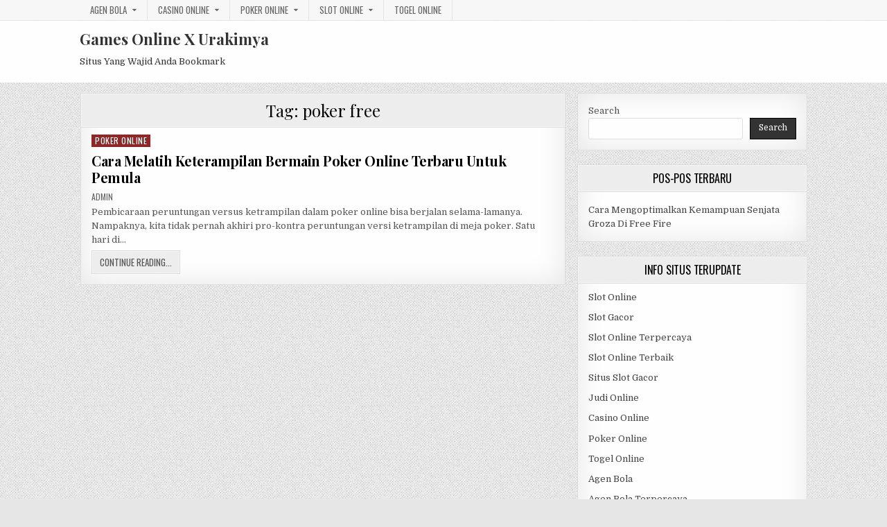

--- FILE ---
content_type: text/html; charset=UTF-8
request_url: http://urakimya.com/tag/poker-free/
body_size: 9641
content:
<!DOCTYPE html>
<html lang="en">
<head>
<meta charset="UTF-8">
<meta name="viewport" content="width=device-width, initial-scale=1, maximum-scale=1">
<link rel="profile" href="http://gmpg.org/xfn/11">
<link rel="pingback" href="http://urakimya.com/xmlrpc.php">
<meta name='robots' content='index, follow, max-image-preview:large, max-snippet:-1, max-video-preview:-1' />

	<!-- This site is optimized with the Yoast SEO plugin v26.7 - https://yoast.com/wordpress/plugins/seo/ -->
	<title>poker free Archives - Games Online X Urakimya</title>
	<link rel="canonical" href="https://urakimya.com/tag/poker-free/" />
	<meta property="og:locale" content="en_US" />
	<meta property="og:type" content="article" />
	<meta property="og:title" content="poker free Archives - Games Online X Urakimya" />
	<meta property="og:url" content="https://urakimya.com/tag/poker-free/" />
	<meta property="og:site_name" content="Games Online X Urakimya" />
	<meta name="twitter:card" content="summary_large_image" />
	<script type="application/ld+json" class="yoast-schema-graph">{"@context":"https://schema.org","@graph":[{"@type":"CollectionPage","@id":"https://urakimya.com/tag/poker-free/","url":"https://urakimya.com/tag/poker-free/","name":"poker free Archives - Games Online X Urakimya","isPartOf":{"@id":"https://urakimya.com/#website"},"breadcrumb":{"@id":"https://urakimya.com/tag/poker-free/#breadcrumb"},"inLanguage":"en"},{"@type":"BreadcrumbList","@id":"https://urakimya.com/tag/poker-free/#breadcrumb","itemListElement":[{"@type":"ListItem","position":1,"name":"Home","item":"https://urakimya.com/"},{"@type":"ListItem","position":2,"name":"poker free"}]},{"@type":"WebSite","@id":"https://urakimya.com/#website","url":"https://urakimya.com/","name":"Games Online X Urakimya","description":"Situs Yang Wajid Anda Bookmark","potentialAction":[{"@type":"SearchAction","target":{"@type":"EntryPoint","urlTemplate":"https://urakimya.com/?s={search_term_string}"},"query-input":{"@type":"PropertyValueSpecification","valueRequired":true,"valueName":"search_term_string"}}],"inLanguage":"en"}]}</script>
	<!-- / Yoast SEO plugin. -->


<link rel='dns-prefetch' href='//fonts.googleapis.com' />
<link rel='dns-prefetch' href='//www.googletagmanager.com' />
<link rel="alternate" type="application/rss+xml" title="Games Online X Urakimya &raquo; Feed" href="http://urakimya.com/feed/" />
<link rel="alternate" type="application/rss+xml" title="Games Online X Urakimya &raquo; Comments Feed" href="http://urakimya.com/comments/feed/" />
<link rel="alternate" type="application/rss+xml" title="Games Online X Urakimya &raquo; poker free Tag Feed" href="http://urakimya.com/tag/poker-free/feed/" />
<script type="text/javascript">
/* <![CDATA[ */
window._wpemojiSettings = {"baseUrl":"https:\/\/s.w.org\/images\/core\/emoji\/15.0.3\/72x72\/","ext":".png","svgUrl":"https:\/\/s.w.org\/images\/core\/emoji\/15.0.3\/svg\/","svgExt":".svg","source":{"concatemoji":"http:\/\/urakimya.com\/wp-includes\/js\/wp-emoji-release.min.js?ver=6.5.7"}};
/*! This file is auto-generated */
!function(i,n){var o,s,e;function c(e){try{var t={supportTests:e,timestamp:(new Date).valueOf()};sessionStorage.setItem(o,JSON.stringify(t))}catch(e){}}function p(e,t,n){e.clearRect(0,0,e.canvas.width,e.canvas.height),e.fillText(t,0,0);var t=new Uint32Array(e.getImageData(0,0,e.canvas.width,e.canvas.height).data),r=(e.clearRect(0,0,e.canvas.width,e.canvas.height),e.fillText(n,0,0),new Uint32Array(e.getImageData(0,0,e.canvas.width,e.canvas.height).data));return t.every(function(e,t){return e===r[t]})}function u(e,t,n){switch(t){case"flag":return n(e,"\ud83c\udff3\ufe0f\u200d\u26a7\ufe0f","\ud83c\udff3\ufe0f\u200b\u26a7\ufe0f")?!1:!n(e,"\ud83c\uddfa\ud83c\uddf3","\ud83c\uddfa\u200b\ud83c\uddf3")&&!n(e,"\ud83c\udff4\udb40\udc67\udb40\udc62\udb40\udc65\udb40\udc6e\udb40\udc67\udb40\udc7f","\ud83c\udff4\u200b\udb40\udc67\u200b\udb40\udc62\u200b\udb40\udc65\u200b\udb40\udc6e\u200b\udb40\udc67\u200b\udb40\udc7f");case"emoji":return!n(e,"\ud83d\udc26\u200d\u2b1b","\ud83d\udc26\u200b\u2b1b")}return!1}function f(e,t,n){var r="undefined"!=typeof WorkerGlobalScope&&self instanceof WorkerGlobalScope?new OffscreenCanvas(300,150):i.createElement("canvas"),a=r.getContext("2d",{willReadFrequently:!0}),o=(a.textBaseline="top",a.font="600 32px Arial",{});return e.forEach(function(e){o[e]=t(a,e,n)}),o}function t(e){var t=i.createElement("script");t.src=e,t.defer=!0,i.head.appendChild(t)}"undefined"!=typeof Promise&&(o="wpEmojiSettingsSupports",s=["flag","emoji"],n.supports={everything:!0,everythingExceptFlag:!0},e=new Promise(function(e){i.addEventListener("DOMContentLoaded",e,{once:!0})}),new Promise(function(t){var n=function(){try{var e=JSON.parse(sessionStorage.getItem(o));if("object"==typeof e&&"number"==typeof e.timestamp&&(new Date).valueOf()<e.timestamp+604800&&"object"==typeof e.supportTests)return e.supportTests}catch(e){}return null}();if(!n){if("undefined"!=typeof Worker&&"undefined"!=typeof OffscreenCanvas&&"undefined"!=typeof URL&&URL.createObjectURL&&"undefined"!=typeof Blob)try{var e="postMessage("+f.toString()+"("+[JSON.stringify(s),u.toString(),p.toString()].join(",")+"));",r=new Blob([e],{type:"text/javascript"}),a=new Worker(URL.createObjectURL(r),{name:"wpTestEmojiSupports"});return void(a.onmessage=function(e){c(n=e.data),a.terminate(),t(n)})}catch(e){}c(n=f(s,u,p))}t(n)}).then(function(e){for(var t in e)n.supports[t]=e[t],n.supports.everything=n.supports.everything&&n.supports[t],"flag"!==t&&(n.supports.everythingExceptFlag=n.supports.everythingExceptFlag&&n.supports[t]);n.supports.everythingExceptFlag=n.supports.everythingExceptFlag&&!n.supports.flag,n.DOMReady=!1,n.readyCallback=function(){n.DOMReady=!0}}).then(function(){return e}).then(function(){var e;n.supports.everything||(n.readyCallback(),(e=n.source||{}).concatemoji?t(e.concatemoji):e.wpemoji&&e.twemoji&&(t(e.twemoji),t(e.wpemoji)))}))}((window,document),window._wpemojiSettings);
/* ]]> */
</script>
<style id='wp-emoji-styles-inline-css' type='text/css'>

	img.wp-smiley, img.emoji {
		display: inline !important;
		border: none !important;
		box-shadow: none !important;
		height: 1em !important;
		width: 1em !important;
		margin: 0 0.07em !important;
		vertical-align: -0.1em !important;
		background: none !important;
		padding: 0 !important;
	}
</style>
<link rel='stylesheet' id='wp-block-library-css' href='http://urakimya.com/wp-includes/css/dist/block-library/style.min.css?ver=6.5.7' type='text/css' media='all' />
<style id='classic-theme-styles-inline-css' type='text/css'>
/*! This file is auto-generated */
.wp-block-button__link{color:#fff;background-color:#32373c;border-radius:9999px;box-shadow:none;text-decoration:none;padding:calc(.667em + 2px) calc(1.333em + 2px);font-size:1.125em}.wp-block-file__button{background:#32373c;color:#fff;text-decoration:none}
</style>
<style id='global-styles-inline-css' type='text/css'>
body{--wp--preset--color--black: #000000;--wp--preset--color--cyan-bluish-gray: #abb8c3;--wp--preset--color--white: #ffffff;--wp--preset--color--pale-pink: #f78da7;--wp--preset--color--vivid-red: #cf2e2e;--wp--preset--color--luminous-vivid-orange: #ff6900;--wp--preset--color--luminous-vivid-amber: #fcb900;--wp--preset--color--light-green-cyan: #7bdcb5;--wp--preset--color--vivid-green-cyan: #00d084;--wp--preset--color--pale-cyan-blue: #8ed1fc;--wp--preset--color--vivid-cyan-blue: #0693e3;--wp--preset--color--vivid-purple: #9b51e0;--wp--preset--gradient--vivid-cyan-blue-to-vivid-purple: linear-gradient(135deg,rgba(6,147,227,1) 0%,rgb(155,81,224) 100%);--wp--preset--gradient--light-green-cyan-to-vivid-green-cyan: linear-gradient(135deg,rgb(122,220,180) 0%,rgb(0,208,130) 100%);--wp--preset--gradient--luminous-vivid-amber-to-luminous-vivid-orange: linear-gradient(135deg,rgba(252,185,0,1) 0%,rgba(255,105,0,1) 100%);--wp--preset--gradient--luminous-vivid-orange-to-vivid-red: linear-gradient(135deg,rgba(255,105,0,1) 0%,rgb(207,46,46) 100%);--wp--preset--gradient--very-light-gray-to-cyan-bluish-gray: linear-gradient(135deg,rgb(238,238,238) 0%,rgb(169,184,195) 100%);--wp--preset--gradient--cool-to-warm-spectrum: linear-gradient(135deg,rgb(74,234,220) 0%,rgb(151,120,209) 20%,rgb(207,42,186) 40%,rgb(238,44,130) 60%,rgb(251,105,98) 80%,rgb(254,248,76) 100%);--wp--preset--gradient--blush-light-purple: linear-gradient(135deg,rgb(255,206,236) 0%,rgb(152,150,240) 100%);--wp--preset--gradient--blush-bordeaux: linear-gradient(135deg,rgb(254,205,165) 0%,rgb(254,45,45) 50%,rgb(107,0,62) 100%);--wp--preset--gradient--luminous-dusk: linear-gradient(135deg,rgb(255,203,112) 0%,rgb(199,81,192) 50%,rgb(65,88,208) 100%);--wp--preset--gradient--pale-ocean: linear-gradient(135deg,rgb(255,245,203) 0%,rgb(182,227,212) 50%,rgb(51,167,181) 100%);--wp--preset--gradient--electric-grass: linear-gradient(135deg,rgb(202,248,128) 0%,rgb(113,206,126) 100%);--wp--preset--gradient--midnight: linear-gradient(135deg,rgb(2,3,129) 0%,rgb(40,116,252) 100%);--wp--preset--font-size--small: 13px;--wp--preset--font-size--medium: 20px;--wp--preset--font-size--large: 36px;--wp--preset--font-size--x-large: 42px;--wp--preset--spacing--20: 0.44rem;--wp--preset--spacing--30: 0.67rem;--wp--preset--spacing--40: 1rem;--wp--preset--spacing--50: 1.5rem;--wp--preset--spacing--60: 2.25rem;--wp--preset--spacing--70: 3.38rem;--wp--preset--spacing--80: 5.06rem;--wp--preset--shadow--natural: 6px 6px 9px rgba(0, 0, 0, 0.2);--wp--preset--shadow--deep: 12px 12px 50px rgba(0, 0, 0, 0.4);--wp--preset--shadow--sharp: 6px 6px 0px rgba(0, 0, 0, 0.2);--wp--preset--shadow--outlined: 6px 6px 0px -3px rgba(255, 255, 255, 1), 6px 6px rgba(0, 0, 0, 1);--wp--preset--shadow--crisp: 6px 6px 0px rgba(0, 0, 0, 1);}:where(.is-layout-flex){gap: 0.5em;}:where(.is-layout-grid){gap: 0.5em;}body .is-layout-flex{display: flex;}body .is-layout-flex{flex-wrap: wrap;align-items: center;}body .is-layout-flex > *{margin: 0;}body .is-layout-grid{display: grid;}body .is-layout-grid > *{margin: 0;}:where(.wp-block-columns.is-layout-flex){gap: 2em;}:where(.wp-block-columns.is-layout-grid){gap: 2em;}:where(.wp-block-post-template.is-layout-flex){gap: 1.25em;}:where(.wp-block-post-template.is-layout-grid){gap: 1.25em;}.has-black-color{color: var(--wp--preset--color--black) !important;}.has-cyan-bluish-gray-color{color: var(--wp--preset--color--cyan-bluish-gray) !important;}.has-white-color{color: var(--wp--preset--color--white) !important;}.has-pale-pink-color{color: var(--wp--preset--color--pale-pink) !important;}.has-vivid-red-color{color: var(--wp--preset--color--vivid-red) !important;}.has-luminous-vivid-orange-color{color: var(--wp--preset--color--luminous-vivid-orange) !important;}.has-luminous-vivid-amber-color{color: var(--wp--preset--color--luminous-vivid-amber) !important;}.has-light-green-cyan-color{color: var(--wp--preset--color--light-green-cyan) !important;}.has-vivid-green-cyan-color{color: var(--wp--preset--color--vivid-green-cyan) !important;}.has-pale-cyan-blue-color{color: var(--wp--preset--color--pale-cyan-blue) !important;}.has-vivid-cyan-blue-color{color: var(--wp--preset--color--vivid-cyan-blue) !important;}.has-vivid-purple-color{color: var(--wp--preset--color--vivid-purple) !important;}.has-black-background-color{background-color: var(--wp--preset--color--black) !important;}.has-cyan-bluish-gray-background-color{background-color: var(--wp--preset--color--cyan-bluish-gray) !important;}.has-white-background-color{background-color: var(--wp--preset--color--white) !important;}.has-pale-pink-background-color{background-color: var(--wp--preset--color--pale-pink) !important;}.has-vivid-red-background-color{background-color: var(--wp--preset--color--vivid-red) !important;}.has-luminous-vivid-orange-background-color{background-color: var(--wp--preset--color--luminous-vivid-orange) !important;}.has-luminous-vivid-amber-background-color{background-color: var(--wp--preset--color--luminous-vivid-amber) !important;}.has-light-green-cyan-background-color{background-color: var(--wp--preset--color--light-green-cyan) !important;}.has-vivid-green-cyan-background-color{background-color: var(--wp--preset--color--vivid-green-cyan) !important;}.has-pale-cyan-blue-background-color{background-color: var(--wp--preset--color--pale-cyan-blue) !important;}.has-vivid-cyan-blue-background-color{background-color: var(--wp--preset--color--vivid-cyan-blue) !important;}.has-vivid-purple-background-color{background-color: var(--wp--preset--color--vivid-purple) !important;}.has-black-border-color{border-color: var(--wp--preset--color--black) !important;}.has-cyan-bluish-gray-border-color{border-color: var(--wp--preset--color--cyan-bluish-gray) !important;}.has-white-border-color{border-color: var(--wp--preset--color--white) !important;}.has-pale-pink-border-color{border-color: var(--wp--preset--color--pale-pink) !important;}.has-vivid-red-border-color{border-color: var(--wp--preset--color--vivid-red) !important;}.has-luminous-vivid-orange-border-color{border-color: var(--wp--preset--color--luminous-vivid-orange) !important;}.has-luminous-vivid-amber-border-color{border-color: var(--wp--preset--color--luminous-vivid-amber) !important;}.has-light-green-cyan-border-color{border-color: var(--wp--preset--color--light-green-cyan) !important;}.has-vivid-green-cyan-border-color{border-color: var(--wp--preset--color--vivid-green-cyan) !important;}.has-pale-cyan-blue-border-color{border-color: var(--wp--preset--color--pale-cyan-blue) !important;}.has-vivid-cyan-blue-border-color{border-color: var(--wp--preset--color--vivid-cyan-blue) !important;}.has-vivid-purple-border-color{border-color: var(--wp--preset--color--vivid-purple) !important;}.has-vivid-cyan-blue-to-vivid-purple-gradient-background{background: var(--wp--preset--gradient--vivid-cyan-blue-to-vivid-purple) !important;}.has-light-green-cyan-to-vivid-green-cyan-gradient-background{background: var(--wp--preset--gradient--light-green-cyan-to-vivid-green-cyan) !important;}.has-luminous-vivid-amber-to-luminous-vivid-orange-gradient-background{background: var(--wp--preset--gradient--luminous-vivid-amber-to-luminous-vivid-orange) !important;}.has-luminous-vivid-orange-to-vivid-red-gradient-background{background: var(--wp--preset--gradient--luminous-vivid-orange-to-vivid-red) !important;}.has-very-light-gray-to-cyan-bluish-gray-gradient-background{background: var(--wp--preset--gradient--very-light-gray-to-cyan-bluish-gray) !important;}.has-cool-to-warm-spectrum-gradient-background{background: var(--wp--preset--gradient--cool-to-warm-spectrum) !important;}.has-blush-light-purple-gradient-background{background: var(--wp--preset--gradient--blush-light-purple) !important;}.has-blush-bordeaux-gradient-background{background: var(--wp--preset--gradient--blush-bordeaux) !important;}.has-luminous-dusk-gradient-background{background: var(--wp--preset--gradient--luminous-dusk) !important;}.has-pale-ocean-gradient-background{background: var(--wp--preset--gradient--pale-ocean) !important;}.has-electric-grass-gradient-background{background: var(--wp--preset--gradient--electric-grass) !important;}.has-midnight-gradient-background{background: var(--wp--preset--gradient--midnight) !important;}.has-small-font-size{font-size: var(--wp--preset--font-size--small) !important;}.has-medium-font-size{font-size: var(--wp--preset--font-size--medium) !important;}.has-large-font-size{font-size: var(--wp--preset--font-size--large) !important;}.has-x-large-font-size{font-size: var(--wp--preset--font-size--x-large) !important;}
.wp-block-navigation a:where(:not(.wp-element-button)){color: inherit;}
:where(.wp-block-post-template.is-layout-flex){gap: 1.25em;}:where(.wp-block-post-template.is-layout-grid){gap: 1.25em;}
:where(.wp-block-columns.is-layout-flex){gap: 2em;}:where(.wp-block-columns.is-layout-grid){gap: 2em;}
.wp-block-pullquote{font-size: 1.5em;line-height: 1.6;}
</style>
<link rel='stylesheet' id='greatwp-maincss-css' href='http://urakimya.com/wp-content/themes/greatwp/style.css' type='text/css' media='all' />
<link rel='stylesheet' id='font-awesome-css' href='http://urakimya.com/wp-content/themes/greatwp/assets/css/font-awesome.min.css' type='text/css' media='all' />
<link rel='stylesheet' id='greatwp-webfont-css' href='//fonts.googleapis.com/css?family=Playfair+Display:400,400i,700,700i|Domine:400,700|Oswald:400,700&#038;display=swap' type='text/css' media='all' />
<script type="text/javascript" src="http://urakimya.com/wp-includes/js/jquery/jquery.min.js?ver=3.7.1" id="jquery-core-js"></script>
<script type="text/javascript" src="http://urakimya.com/wp-includes/js/jquery/jquery-migrate.min.js?ver=3.4.1" id="jquery-migrate-js"></script>
<link rel="https://api.w.org/" href="http://urakimya.com/wp-json/" /><link rel="alternate" type="application/json" href="http://urakimya.com/wp-json/wp/v2/tags/234" /><link rel="EditURI" type="application/rsd+xml" title="RSD" href="http://urakimya.com/xmlrpc.php?rsd" />
<meta name="generator" content="WordPress 6.5.7" />
<meta name="generator" content="Site Kit by Google 1.170.0" /><meta name="generator" content="Powered by WPBakery Page Builder - drag and drop page builder for WordPress."/>
<style type="text/css" id="custom-background-css">
body.custom-background { background-image: url("http://urakimya.com/wp-content/themes/greatwp/assets/images/background.png"); background-position: left top; background-size: auto; background-repeat: repeat; background-attachment: fixed; }
</style>
	<link rel="alternate" type="application/rss+xml" title="RSS" href="http://urakimya.com/rsslatest.xml" /><noscript><style> .wpb_animate_when_almost_visible { opacity: 1; }</style></noscript></head>

<body class="archive tag tag-poker-free tag-234 custom-background greatwp-animated greatwp-fadein wpb-js-composer js-comp-ver-6.8.0 vc_responsive" id="greatwp-site-body" itemscope="itemscope" itemtype="http://schema.org/WebPage">
<a class="skip-link screen-reader-text" href="#greatwp-posts-wrapper">Skip to content</a>

<div class="greatwp-container greatwp-secondary-menu-container clearfix">
<div class="greatwp-secondary-menu-container-inside clearfix">
<nav class="greatwp-nav-secondary" id="greatwp-secondary-navigation" itemscope="itemscope" itemtype="http://schema.org/SiteNavigationElement" role="navigation" aria-label="Secondary Menu">
<div class="greatwp-outer-wrapper">
<button class="greatwp-secondary-responsive-menu-icon" aria-controls="greatwp-menu-secondary-navigation" aria-expanded="false">Menu</button>
<ul id="greatwp-menu-secondary-navigation" class="greatwp-secondary-nav-menu greatwp-menu-secondary"><li id="menu-item-391" class="menu-item menu-item-type-taxonomy menu-item-object-category menu-item-has-children menu-item-391"><a href="http://urakimya.com/category/agen-bola/">Agen Bola</a>
<ul class="sub-menu">
	<li id="menu-item-599" class="menu-item menu-item-type-custom menu-item-object-custom menu-item-599"><a href="http://209.97.162.9/">asiahoki</a></li>
	<li id="menu-item-601" class="menu-item menu-item-type-custom menu-item-object-custom menu-item-601"><a href="http://128.199.65.143/">gg88</a></li>
</ul>
</li>
<li id="menu-item-583" class="menu-item menu-item-type-taxonomy menu-item-object-category menu-item-has-children menu-item-583"><a href="http://urakimya.com/category/casino-online/">Casino Online</a>
<ul class="sub-menu">
	<li id="menu-item-591" class="menu-item menu-item-type-custom menu-item-object-custom menu-item-591"><a href="https://154.26.133.205/">areaslots</a></li>
	<li id="menu-item-594" class="menu-item menu-item-type-custom menu-item-object-custom menu-item-594"><a href="http://139.59.244.3/">betslot88</a></li>
</ul>
</li>
<li id="menu-item-397" class="menu-item menu-item-type-taxonomy menu-item-object-category menu-item-has-children menu-item-397"><a href="http://urakimya.com/category/poker-online/">Poker Online</a>
<ul class="sub-menu">
	<li id="menu-item-595" class="menu-item menu-item-type-custom menu-item-object-custom menu-item-595"><a href="http://167.71.220.95/">rajapoker</a></li>
</ul>
</li>
<li id="menu-item-398" class="menu-item menu-item-type-taxonomy menu-item-object-category menu-item-has-children menu-item-398"><a href="http://urakimya.com/category/slot-online/">Slot Online</a>
<ul class="sub-menu">
	<li id="menu-item-596" class="menu-item menu-item-type-custom menu-item-object-custom menu-item-596"><a href="http://167.71.207.79/">playslot</a></li>
	<li id="menu-item-598" class="menu-item menu-item-type-custom menu-item-object-custom menu-item-598"><a href="http://178.128.88.84/">garudagame</a></li>
	<li id="menu-item-600" class="menu-item menu-item-type-custom menu-item-object-custom menu-item-600"><a href="http://46.101.208.185/">psgslot</a></li>
	<li id="menu-item-605" class="menu-item menu-item-type-custom menu-item-object-custom menu-item-605"><a href="http://143.198.218.164/">eslot</a></li>
	<li id="menu-item-611" class="menu-item menu-item-type-custom menu-item-object-custom menu-item-611"><a href="http://159.65.134.188/">mediaslot</a></li>
</ul>
</li>
<li id="menu-item-399" class="menu-item menu-item-type-taxonomy menu-item-object-category menu-item-399"><a href="http://urakimya.com/category/togel-online/">Togel Online</a></li>
</ul></div>
</nav>
</div>
</div>

<div class="greatwp-container" id="greatwp-header" itemscope="itemscope" itemtype="http://schema.org/WPHeader" role="banner">
<div class="greatwp-head-content clearfix" id="greatwp-head-content">

<div class="greatwp-outer-wrapper">


<div class="greatwp-header-inside clearfix">
<div id="greatwp-logo">
    <div class="site-branding">
      <h1 class="greatwp-site-title"><a href="http://urakimya.com/" rel="home">Games Online X Urakimya</a></h1>
      <p class="greatwp-site-description">Situs Yang Wajid Anda Bookmark</p>
    </div>
</div><!--/#greatwp-logo -->

<div id="greatwp-header-banner">
</div><!--/#greatwp-header-banner -->
</div>

</div>

</div><!--/#greatwp-head-content -->
</div><!--/#greatwp-header -->


<div id="greatwp-search-overlay-wrap" class="greatwp-search-overlay">
  <button class="greatwp-search-closebtn" aria-label="Close Search" title="Close Search">&#xD7;</button>
  <div class="greatwp-search-overlay-content">
    
<form role="search" method="get" class="greatwp-search-form" action="http://urakimya.com/">
<label>
    <span class="screen-reader-text">Search for:</span>
    <input type="search" class="greatwp-search-field" placeholder="Search &hellip;" value="" name="s" />
</label>
<input type="submit" class="greatwp-search-submit" value="Search" />
</form>  </div>
</div>

<div class="greatwp-outer-wrapper">


</div>

<div class="greatwp-outer-wrapper">

<div class="greatwp-container clearfix" id="greatwp-wrapper">
<div class="greatwp-content-wrapper clearfix" id="greatwp-content-wrapper">
<div class="greatwp-main-wrapper clearfix" id="greatwp-main-wrapper" itemscope="itemscope" itemtype="http://schema.org/Blog" role="main">
<div class="theiaStickySidebar">
<div class="greatwp-main-wrapper-inside clearfix">




<div class="greatwp-posts-wrapper" id="greatwp-posts-wrapper">

<div class="greatwp-posts greatwp-box">

<header class="page-header">
<div class="page-header-inside">
<h1 class="page-title">Tag: <span>poker free</span></h1></div>
</header>

<div class="greatwp-posts-content">


    <div class="greatwp-posts-container">
        
        
<div id="post-484" class="greatwp-fp04-post">

    
        <div class="greatwp-fp04-post-details-full">
    <div class="greatwp-fp04-post-categories"><span class="screen-reader-text">Posted in </span><a href="http://urakimya.com/category/poker-online/" rel="category tag">Poker Online</a></div>
    <h3 class="greatwp-fp04-post-title"><a href="http://urakimya.com/cara-melatih-keterampilan-bermain-poker-onine-terbaru-untuk-pemula/" rel="bookmark">Cara Melatih Keterampilan Bermain Poker Online Terbaru Untuk Pemula</a></h3>
            <div class="greatwp-fp04-post-footer">
    <span class="greatwp-fp04-post-author greatwp-fp04-post-meta"><a href="http://urakimya.com/author/admin/"><span class="screen-reader-text">Author: </span>admin</a></span>            </div>
    
    <div class="greatwp-fp04-post-snippet"><p>Pembicaraan peruntungan versus ketrampilan dalam poker online bisa berjalan selama-lamanya. Nampaknya, kita tidak pernah akhiri pro-kontra peruntungan versi ketrampilan di meja poker. Satu hari di&#8230;</p>
</div>
    <div class='greatwp-fp04-post-read-more'><a href="http://urakimya.com/cara-melatih-keterampilan-bermain-poker-onine-terbaru-untuk-pemula/"><span class="greatwp-read-more-text">Continue Reading...<span class="screen-reader-text"> Cara Melatih Keterampilan Bermain Poker Online Terbaru Untuk Pemula</span></span></a></div>
    </div>    
</div>
        </div>
    <div class="clear"></div>

    

</div>
</div>

</div><!--/#greatwp-posts-wrapper -->




</div>
</div>
</div><!-- /#greatwp-main-wrapper -->


<div class="greatwp-sidebar-one-wrapper greatwp-sidebar-widget-areas clearfix" id="greatwp-sidebar-one-wrapper" itemscope="itemscope" itemtype="http://schema.org/WPSideBar" role="complementary">
<div class="theiaStickySidebar">
<div class="greatwp-sidebar-one-wrapper-inside clearfix">

<div id="block-2" class="greatwp-side-widget widget greatwp-box widget_block widget_search"><form role="search" method="get" action="http://urakimya.com/" class="wp-block-search__button-outside wp-block-search__text-button wp-block-search"    ><label class="wp-block-search__label" for="wp-block-search__input-1" >Search</label><div class="wp-block-search__inside-wrapper " ><input class="wp-block-search__input" id="wp-block-search__input-1" placeholder="" value="" type="search" name="s" required /><button aria-label="Search" class="wp-block-search__button wp-element-button" type="submit" >Search</button></div></form></div>
		<div id="recent-posts-3" class="greatwp-side-widget widget greatwp-box widget_recent_entries">
		<h2 class="greatwp-widget-title"><span>Pos-Pos Terbaru</span></h2><nav aria-label="Pos-Pos Terbaru">
		<ul>
											<li>
					<a href="http://urakimya.com/cara-mengoptimalkan-kemampuan-senjata-groza-di-free-fire/">Cara Mengoptimalkan Kemampuan Senjata Groza Di Free Fire</a>
									</li>
					</ul>

		</nav></div><div id="custom_html-3" class="widget_text greatwp-side-widget widget greatwp-box widget_custom_html"><h2 class="greatwp-widget-title"><span>Info Situs Terupdate</span></h2><div class="textwidget custom-html-widget"><p><a href="https://urakimya.com/">Slot Online</a></p>
<p><a href="https://urakimya.com/">Slot Gacor</a></p>
<p><a href="https://urakimya.com/">Slot Online Terpercaya</a></p>
<p><a href="https://urakimya.com/">Slot Online Terbaik</a></p>
<p><a href="https://urakimya.com/">Situs Slot Gacor</a></p>
<p><a href="https://urakimya.com/">Judi Online</a></p>
<p><a href="https://urakimya.com/">Casino Online</a></p>
<p><a href="https://urakimya.com/">Poker Online</a></p>
<p><a href="https://urakimya.com/">Togel Online</a></p>
<p><a href="https://urakimya.com/">Agen Bola</a></p>
<p><a href="https://urakimya.com/">Agen Bola Terpercaya</a></p>
<p><a href="https://urakimya.com/">Agen Bola Resmi</a></p>
<p><a href="https://urakimya.com/">Situs Slot Online</a></p>
<p><a href="https://urakimya.com/">IDN Slot</a></p>
<p><a href="https://urakimya.com/">IDN Live</a></p>
<p><a href="https://urakimya.com/">IDN Poker</a></p>
<p><a href="https://urakimya.com/">Agen Slot Online</a></p>
<p><a href="https://urakimya.com/">Situs Slot Online</a></p>
<p><a href="https://kdslot.org" target="_blank" rel="noopener">kdslot</a></p>
<p><a href="https://kaisar88.org" target="_blank" rel="noopener">kaisar88</a></p>
<p><a href="https://68.183.238.49" target="_blank" rel="noopener">Asiabet</a></p>
<p><a href="https://asiabet88.org" target="_blank" rel="noopener">asiabet88</a></p>
<p><a href="http://206.189.83.86" target="_blank" rel="noopener">asiaslot</a></p>
<p><a href="http://slotasiabet.id/" target="_blank" rel="noopener">slotasiabet</a></p>
<p><a href="http://159.223.94.79" target="_blank" rel="noopener">casino88</a></p>
<p><a href="http://134.209.99.23" target="_blank" rel="noopener">asia88</a></p>
<p><a href="http://209.97.162.9" target="_blank" rel="noopener">asiahoki</a></p>
<p><a href="http://128.199.65.143/" target="_blank" rel="noopener">gg88</a></p>
<p><a href="http://46.101.208.185" target="_blank" rel="noopener">psgslot</a></p></div></div><div id="tag_cloud-2" class="greatwp-side-widget widget greatwp-box widget_tag_cloud"><h2 class="greatwp-widget-title"><span>Query Pencarian</span></h2><nav aria-label="Query Pencarian"><div class="tagcloud"><a href="http://urakimya.com/tag/bandar-online-terpercaya/" class="tag-cloud-link tag-link-130 tag-link-position-1" style="font-size: 12.540540540541pt;" aria-label="bandar online terpercaya (3 items)">bandar online terpercaya</a>
<a href="http://urakimya.com/tag/cara-bermain-qiu-qiu-untuk-pemula/" class="tag-cloud-link tag-link-109 tag-link-position-2" style="font-size: 22pt;" aria-label="cara bermain qiu qiu untuk pemula (6 items)">cara bermain qiu qiu untuk pemula</a>
<a href="http://urakimya.com/tag/cara-bermain-slot/" class="tag-cloud-link tag-link-110 tag-link-position-3" style="font-size: 16.324324324324pt;" aria-label="cara bermain slot (4 items)">cara bermain slot</a>
<a href="http://urakimya.com/tag/cara-menang-main-slot/" class="tag-cloud-link tag-link-103 tag-link-position-4" style="font-size: 16.324324324324pt;" aria-label="cara menang main slot (4 items)">cara menang main slot</a>
<a href="http://urakimya.com/tag/cara-menang-main-slot-online-di-hp/" class="tag-cloud-link tag-link-112 tag-link-position-5" style="font-size: 16.324324324324pt;" aria-label="cara menang main slot online di hp (4 items)">cara menang main slot online di hp</a>
<a href="http://urakimya.com/tag/casino-online-terpercaya/" class="tag-cloud-link tag-link-111 tag-link-position-6" style="font-size: 16.324324324324pt;" aria-label="casino online terpercaya (4 items)">casino online terpercaya</a>
<a href="http://urakimya.com/tag/daftar-judi-slot/" class="tag-cloud-link tag-link-105 tag-link-position-7" style="font-size: 16.324324324324pt;" aria-label="daftar judi slot (4 items)">daftar judi slot</a>
<a href="http://urakimya.com/tag/daftar-situs-judi-slot-online-terpercaya/" class="tag-cloud-link tag-link-100 tag-link-position-8" style="font-size: 16.324324324324pt;" aria-label="daftar situs judi slot online terpercaya (4 items)">daftar situs judi slot online terpercaya</a>
<a href="http://urakimya.com/tag/daftar-slot-online-terpercaya/" class="tag-cloud-link tag-link-126 tag-link-position-9" style="font-size: 16.324324324324pt;" aria-label="daftar slot online terpercaya (4 items)">daftar slot online terpercaya</a>
<a href="http://urakimya.com/tag/daftar-slot-terpercaya/" class="tag-cloud-link tag-link-106 tag-link-position-10" style="font-size: 16.324324324324pt;" aria-label="daftar slot terpercaya (4 items)">daftar slot terpercaya</a>
<a href="http://urakimya.com/tag/daftar-viobet88/" class="tag-cloud-link tag-link-753 tag-link-position-11" style="font-size: 8pt;" aria-label="daftar Viobet88 (2 items)">daftar Viobet88</a>
<a href="http://urakimya.com/tag/dewa-poker-online/" class="tag-cloud-link tag-link-195 tag-link-position-12" style="font-size: 12.540540540541pt;" aria-label="dewa poker online (3 items)">dewa poker online</a>
<a href="http://urakimya.com/tag/dewa-slot-jackpot/" class="tag-cloud-link tag-link-121 tag-link-position-13" style="font-size: 16.324324324324pt;" aria-label="dewa slot jackpot (4 items)">dewa slot jackpot</a>
<a href="http://urakimya.com/tag/game-judi-online/" class="tag-cloud-link tag-link-102 tag-link-position-14" style="font-size: 16.324324324324pt;" aria-label="game judi online (4 items)">game judi online</a>
<a href="http://urakimya.com/tag/game-slot-terpercaya/" class="tag-cloud-link tag-link-118 tag-link-position-15" style="font-size: 16.324324324324pt;" aria-label="game slot terpercaya (4 items)">game slot terpercaya</a>
<a href="http://urakimya.com/tag/judi-online/" class="tag-cloud-link tag-link-66 tag-link-position-16" style="font-size: 19.351351351351pt;" aria-label="judi online (5 items)">judi online</a>
<a href="http://urakimya.com/tag/judi-online-terpercaya/" class="tag-cloud-link tag-link-101 tag-link-position-17" style="font-size: 16.324324324324pt;" aria-label="judi online terpercaya (4 items)">judi online terpercaya</a>
<a href="http://urakimya.com/tag/judi-pulsa-online/" class="tag-cloud-link tag-link-108 tag-link-position-18" style="font-size: 16.324324324324pt;" aria-label="judi pulsa online (4 items)">judi pulsa online</a>
<a href="http://urakimya.com/tag/judi-slot-jackpot-terbesar/" class="tag-cloud-link tag-link-113 tag-link-position-19" style="font-size: 16.324324324324pt;" aria-label="judi slot jackpot terbesar (4 items)">judi slot jackpot terbesar</a>
<a href="http://urakimya.com/tag/judi-slot-terbaik/" class="tag-cloud-link tag-link-119 tag-link-position-20" style="font-size: 12.540540540541pt;" aria-label="judi slot terbaik (3 items)">judi slot terbaik</a>
<a href="http://urakimya.com/tag/link-mpo-slot-terbaru/" class="tag-cloud-link tag-link-125 tag-link-position-21" style="font-size: 12.540540540541pt;" aria-label="link mpo slot terbaru (3 items)">link mpo slot terbaru</a>
<a href="http://urakimya.com/tag/link-viobet88/" class="tag-cloud-link tag-link-754 tag-link-position-22" style="font-size: 8pt;" aria-label="link Viobet88 (2 items)">link Viobet88</a>
<a href="http://urakimya.com/tag/menang-judi-slot-online/" class="tag-cloud-link tag-link-128 tag-link-position-23" style="font-size: 12.540540540541pt;" aria-label="menang judi slot online (3 items)">menang judi slot online</a>
<a href="http://urakimya.com/tag/niagabet-online/" class="tag-cloud-link tag-link-750 tag-link-position-24" style="font-size: 8pt;" aria-label="niagabet online (2 items)">niagabet online</a>
<a href="http://urakimya.com/tag/niagabet-slot/" class="tag-cloud-link tag-link-751 tag-link-position-25" style="font-size: 8pt;" aria-label="niagabet slot (2 items)">niagabet slot</a>
<a href="http://urakimya.com/tag/niagabet-terpercaya/" class="tag-cloud-link tag-link-752 tag-link-position-26" style="font-size: 8pt;" aria-label="niagabet terpercaya (2 items)">niagabet terpercaya</a>
<a href="http://urakimya.com/tag/pecinta-slot/" class="tag-cloud-link tag-link-114 tag-link-position-27" style="font-size: 12.540540540541pt;" aria-label="pecinta slot (3 items)">pecinta slot</a>
<a href="http://urakimya.com/tag/poker-online/" class="tag-cloud-link tag-link-34 tag-link-position-28" style="font-size: 16.324324324324pt;" aria-label="poker online (4 items)">poker online</a>
<a href="http://urakimya.com/tag/situs-judi-online/" class="tag-cloud-link tag-link-98 tag-link-position-29" style="font-size: 12.540540540541pt;" aria-label="situs judi online (3 items)">situs judi online</a>
<a href="http://urakimya.com/tag/situs-judi-pkv-terbaik/" class="tag-cloud-link tag-link-122 tag-link-position-30" style="font-size: 12.540540540541pt;" aria-label="situs judi pkv terbaik (3 items)">situs judi pkv terbaik</a>
<a href="http://urakimya.com/tag/situs-judi-pulsa/" class="tag-cloud-link tag-link-116 tag-link-position-31" style="font-size: 12.540540540541pt;" aria-label="situs judi pulsa (3 items)">situs judi pulsa</a>
<a href="http://urakimya.com/tag/situs-judi-slot-online-deposit-via-pulsa-10-ribu/" class="tag-cloud-link tag-link-117 tag-link-position-32" style="font-size: 12.540540540541pt;" aria-label="situs judi slot online deposit via pulsa 10 ribu (3 items)">situs judi slot online deposit via pulsa 10 ribu</a>
<a href="http://urakimya.com/tag/situs-judi-slot-online-resmi/" class="tag-cloud-link tag-link-99 tag-link-position-33" style="font-size: 12.540540540541pt;" aria-label="situs judi slot online resmi (3 items)">situs judi slot online resmi</a>
<a href="http://urakimya.com/tag/situs-judi-slot-paling-gampang-menang/" class="tag-cloud-link tag-link-129 tag-link-position-34" style="font-size: 12.540540540541pt;" aria-label="situs judi slot paling gampang menang (3 items)">situs judi slot paling gampang menang</a>
<a href="http://urakimya.com/tag/situs-judi-slot-terbaru/" class="tag-cloud-link tag-link-107 tag-link-position-35" style="font-size: 12.540540540541pt;" aria-label="situs judi slot terbaru (3 items)">situs judi slot terbaru</a>
<a href="http://urakimya.com/tag/situs-online-judi-terbaik/" class="tag-cloud-link tag-link-127 tag-link-position-36" style="font-size: 12.540540540541pt;" aria-label="situs online judi terbaik (3 items)">situs online judi terbaik</a>
<a href="http://urakimya.com/tag/situs-poker-online-terbaik/" class="tag-cloud-link tag-link-350 tag-link-position-37" style="font-size: 12.540540540541pt;" aria-label="situs poker online terbaik (3 items)">situs poker online terbaik</a>
<a href="http://urakimya.com/tag/situs-slot-4d/" class="tag-cloud-link tag-link-115 tag-link-position-38" style="font-size: 12.540540540541pt;" aria-label="situs slot 4d (3 items)">situs slot 4d</a>
<a href="http://urakimya.com/tag/situs-slot-online/" class="tag-cloud-link tag-link-97 tag-link-position-39" style="font-size: 12.540540540541pt;" aria-label="situs slot online (3 items)">situs slot online</a>
<a href="http://urakimya.com/tag/slot88-online/" class="tag-cloud-link tag-link-120 tag-link-position-40" style="font-size: 12.540540540541pt;" aria-label="slot88 online (3 items)">slot88 online</a>
<a href="http://urakimya.com/tag/slot-deposit-5000/" class="tag-cloud-link tag-link-124 tag-link-position-41" style="font-size: 12.540540540541pt;" aria-label="slot deposit 5000 (3 items)">slot deposit 5000</a>
<a href="http://urakimya.com/tag/slot-judi-terpercaya/" class="tag-cloud-link tag-link-104 tag-link-position-42" style="font-size: 12.540540540541pt;" aria-label="slot judi terpercaya (3 items)">slot judi terpercaya</a>
<a href="http://urakimya.com/tag/slot-online/" class="tag-cloud-link tag-link-35 tag-link-position-43" style="font-size: 16.324324324324pt;" aria-label="slot online (4 items)">slot online</a>
<a href="http://urakimya.com/tag/tokyo-slot88/" class="tag-cloud-link tag-link-123 tag-link-position-44" style="font-size: 12.540540540541pt;" aria-label="tokyo slot88 (3 items)">tokyo slot88</a>
<a href="http://urakimya.com/tag/viobet88/" class="tag-cloud-link tag-link-756 tag-link-position-45" style="font-size: 8pt;" aria-label="Viobet88 (2 items)">Viobet88</a></div>
</nav></div><div id="custom_html-4" class="widget_text greatwp-side-widget widget greatwp-box widget_custom_html"><div class="textwidget custom-html-widget"><div style="display: none;">
<p><a href="http://188.166.238.12" target="_blank" rel="noopener">ggslot</a></p>
<p><a href="https://154.26.133.205" target="_blank" rel="noopener">areaslot</a></p>
<p><a href="http://139.59.244.3" target="_blank" rel="noopener">betslot88</a></p>
<p><a href="http://178.128.88.84/" target="_blank" rel="noopener">garudagame</a></p>
<p><a href="http://159.65.134.188" target="_blank" rel="noopener">mediaslot</a></p>
<p><a href="http://178.128.63.217" target="_blank" rel="noopener">slotbet88</a></p>
<p><a href="http://139.59.96.169" target="_blank" rel="noopener">nagahoki</a></p>
<p><a href="http://159.223.56.131" target="_blank" rel="noopener">megawin</a></p>
<p><a href="http://68.183.233.231" target="_blank" rel="noopener">megaslot</a></p>
<p><a href="http://165.22.109.2" target="_blank" rel="noopener">alibabaslot</a></p>
<p><a href="http://159.223.88.179" target="_blank" rel="noopener">slotking</a></p>
<p><a href="http://103.161.185.128" target="_blank" rel="noopener">asiabet88</a></p>
</div></div></div><div id="custom_html-5" class="widget_text greatwp-side-widget widget greatwp-box widget_custom_html"><div class="textwidget custom-html-widget"><div style="display: none;">
HT <br>
<p><a href="http://191.101.3.29/" target="_blank" rel="noopener">http://191.101.3.29</a></p>
<p><a href="http://191.101.3.144/" target="_blank" rel="noopener">http://191.101.3.144</a></p>
<p><a href="http://179.61.188.5/" target="_blank" rel="noopener">http://179.61.188.5</a></p>
<p><a href="http://179.61.188.147/" target="_blank" rel="noopener">http://179.61.188.147</a></p>
<p><a href="http://191.101.229.69/" target="_blank" rel="noopener">http://191.101.229.69</a></p>
DO team56<br>
<p><a href="http://178.128.51.122/" target="_blank" rel="noopener">http://178.128.51.122</a></p>
<p><a href="http://139.59.235.166/" target="_blank" rel="noopener">http://139.59.235.166</a></p>
<p><a href="http://143.198.89.198/" target="_blank" rel="noopener">http://143.198.89.198</a></p>
<p><a href="http://68.183.188.227/" target="_blank" rel="noopener">http://68.183.188.227</a></p>
<p><a href="http://128.199.73.232/" target="_blank" rel="noopener">http://128.199.73.232</a></p>
<p><a href="http://68.183.224.59/" target="_blank" rel="noopener">http://68.183.224.59</a></p>
<p><a href="http://157.245.145.11/" target="_blank" rel="noopener">http://157.245.145.11</a></p>
<p><a href="http://157.245.205.87/" target="_blank" rel="noopener">http://157.245.205.87</a></p>
<p><a href="http://174.138.27.101/" target="_blank" rel="noopener">http://174.138.27.101</a></p>
<p><a href="http://188.166.227.21/" target="_blank" rel="noopener">http://188.166.227.21</a></p>
DS <br>
<p><a href="http://103.161.185.89/" target="_blank" rel="noopener">http://103.161.185.89</a></p>
<p><a href="http://103.161.185.129/" target="_blank" rel="noopener">http://103.161.185.129</a></p>
<p><a href="http://103.181.183.172/" target="_blank" rel="noopener">http://103.181.183.172</a></p>
<p><a href="http://103.181.183.17/" target="_blank" rel="noopener">http://103.181.183.17</a></p>
<p><a href="http://103.181.183.185/" target="_blank" rel="noopener">http://103.181.183.185</a></p>
<p><a href="http://103.161.185.74/" target="_blank" rel="noopener">http://103.161.185.74</a></p>
<p><a href="http://103.181.183.189/" target="_blank" rel="noopener">http://103.181.183.189</a></p>
<p><a href="http://103.161.185.164/" target="_blank" rel="noopener">http://103.161.185.164</a></p>
</div></div></div>
</div>
</div>
</div><!-- /#greatwp-sidebar-one-wrapper-->

</div>

</div><!--/#greatwp-content-wrapper -->
</div><!--/#greatwp-wrapper -->




<div class='clearfix' id='greatwp-footer'>
<div class='greatwp-foot-wrap greatwp-container'>
<div class="greatwp-outer-wrapper">

  <p class='greatwp-copyright'>Copyright &copy; 2026 Games Online X Urakimya</p>
<p class='greatwp-credit'><a href="https://themesdna.com/">Design by ThemesDNA.com</a></p>

</div>
</div>
</div><!--/#greatwp-footer -->

<button class="greatwp-scroll-top" title="Scroll to Top"><span class="fa fa-arrow-up" aria-hidden="true"></span><span class="screen-reader-text">Scroll to Top</span></button>

<script type="text/javascript" src="http://urakimya.com/wp-content/themes/greatwp/assets/js/jquery.fitvids.min.js" id="fitvids-js"></script>
<script type="text/javascript" src="http://urakimya.com/wp-content/themes/greatwp/assets/js/ResizeSensor.min.js" id="ResizeSensor-js"></script>
<script type="text/javascript" src="http://urakimya.com/wp-content/themes/greatwp/assets/js/theia-sticky-sidebar.min.js" id="theia-sticky-sidebar-js"></script>
<script type="text/javascript" src="http://urakimya.com/wp-content/themes/greatwp/assets/js/navigation.js" id="greatwp-navigation-js"></script>
<script type="text/javascript" src="http://urakimya.com/wp-content/themes/greatwp/assets/js/skip-link-focus-fix.js" id="greatwp-skip-link-focus-fix-js"></script>
<script type="text/javascript" id="greatwp-customjs-js-extra">
/* <![CDATA[ */
var greatwp_ajax_object = {"ajaxurl":"http:\/\/urakimya.com\/wp-admin\/admin-ajax.php","primary_menu_active":"","secondary_menu_active":"1","sticky_menu":"1","sticky_menu_mobile":"","sticky_sidebar":"1"};
/* ]]> */
</script>
<script type="text/javascript" src="http://urakimya.com/wp-content/themes/greatwp/assets/js/custom.js" id="greatwp-customjs-js"></script>
<script defer src="https://static.cloudflareinsights.com/beacon.min.js/vcd15cbe7772f49c399c6a5babf22c1241717689176015" integrity="sha512-ZpsOmlRQV6y907TI0dKBHq9Md29nnaEIPlkf84rnaERnq6zvWvPUqr2ft8M1aS28oN72PdrCzSjY4U6VaAw1EQ==" data-cf-beacon='{"version":"2024.11.0","token":"310579ed5b1d475997b3e8ad0463509d","r":1,"server_timing":{"name":{"cfCacheStatus":true,"cfEdge":true,"cfExtPri":true,"cfL4":true,"cfOrigin":true,"cfSpeedBrain":true},"location_startswith":null}}' crossorigin="anonymous"></script>
</body>
</html>
<!--
Performance optimized by W3 Total Cache. Learn more: https://www.boldgrid.com/w3-total-cache/?utm_source=w3tc&utm_medium=footer_comment&utm_campaign=free_plugin


Served from: urakimya.com @ 2026-01-17 21:59:22 by W3 Total Cache
-->